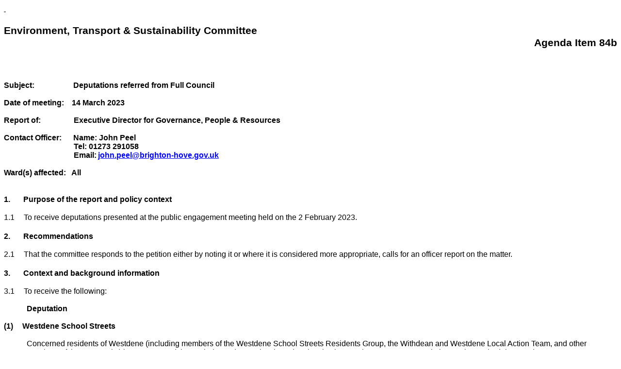

--- FILE ---
content_type: text/html
request_url: https://democracy.brighton-hove.gov.uk/documents/s187909/Item%20ETS%20deputations%20from%20council.html?CT=2
body_size: 8635
content:
<!DOCTYPE html PUBLIC "-//W3C//DTD XHTML 1.0 Strict//EN"
    "http://www.w3.org/TR/xhtml1/DTD/xhtml1-strict.dtd">
<html xmlns="http://www.w3.org/1999/xhtml">
<head>
<meta name="generator" content=
"HTML Tidy for Windows (vers 14 February 2006), see www.w3.org" />
<meta http-equiv="Content-Type" content=
"text/html; charset=us-ascii" />
<meta name="Generator" content="Microsoft Word 15 (filtered)" />
<style type="text/css">
/*<![CDATA[*/
<!--
 /* Font Definitions */
 @font-face
        {font-family:Wingdings;
        panose-1:5 0 0 0 0 0 0 0 0 0;}
@font-face
        {font-family:"Cambria Math";
        panose-1:2 4 5 3 5 4 6 3 2 4;}
@font-face
        {font-family:Calibri;
        panose-1:2 15 5 2 2 2 4 3 2 4;}
@font-face
        {font-family:"Tms Rmn 12pt";
        panose-1:0 0 0 0 0 0 0 0 0 0;}
 /* Style Definitions */
 p.MsoNormal, li.MsoNormal, div.MsoNormal
        {margin:0cm;
        margin-bottom:.0001pt;
        font-size:10.0pt;
        font-family:"Times New Roman",serif;}
h1
        {mso-style-link:"Heading 1 Char";
        margin-top:12.0pt;
        margin-right:0cm;
        margin-bottom:3.0pt;
        margin-left:36.0pt;
        text-indent:-36.0pt;
        page-break-after:avoid;
        font-size:16.0pt;
        font-family:"Cambria",serif;
        font-weight:bold;}
h2
        {mso-style-link:"Heading 2 Char";
        margin-top:12.0pt;
        margin-right:0cm;
        margin-bottom:3.0pt;
        margin-left:72.0pt;
        text-indent:-36.0pt;
        page-break-after:avoid;
        font-size:14.0pt;
        font-family:"Cambria",serif;
        font-weight:bold;
        font-style:italic;}
h3
        {mso-style-link:"Heading 3 Char";
        margin-top:12.0pt;
        margin-right:0cm;
        margin-bottom:3.0pt;
        margin-left:108.0pt;
        text-indent:-36.0pt;
        page-break-after:avoid;
        font-size:13.0pt;
        font-family:"Cambria",serif;
        font-weight:bold;}
h4
        {mso-style-link:"Heading 4 Char";
        margin-top:12.0pt;
        margin-right:0cm;
        margin-bottom:3.0pt;
        margin-left:144.0pt;
        text-indent:-36.0pt;
        page-break-after:avoid;
        font-size:14.0pt;
        font-family:"Calibri",sans-serif;
        font-weight:bold;}
h5
        {mso-style-link:"Heading 5 Char";
        margin-top:12.0pt;
        margin-right:0cm;
        margin-bottom:3.0pt;
        margin-left:180.0pt;
        text-indent:-36.0pt;
        font-size:13.0pt;
        font-family:"Calibri",sans-serif;
        font-weight:bold;
        font-style:italic;}
h6
        {mso-style-link:"Heading 6 Char";
        margin-top:12.0pt;
        margin-right:0cm;
        margin-bottom:3.0pt;
        margin-left:216.0pt;
        text-indent:-36.0pt;
        font-size:11.0pt;
        font-family:"Times New Roman",serif;
        font-weight:bold;}
p.MsoHeading7, li.MsoHeading7, div.MsoHeading7
        {mso-style-link:"Heading 7 Char";
        margin-top:12.0pt;
        margin-right:0cm;
        margin-bottom:3.0pt;
        margin-left:252.0pt;
        text-indent:-36.0pt;
        font-size:12.0pt;
        font-family:"Calibri",sans-serif;}
p.MsoHeading8, li.MsoHeading8, div.MsoHeading8
        {mso-style-link:"Heading 8 Char";
        margin-top:12.0pt;
        margin-right:0cm;
        margin-bottom:3.0pt;
        margin-left:288.0pt;
        text-indent:-36.0pt;
        font-size:12.0pt;
        font-family:"Calibri",sans-serif;
        font-style:italic;}
p.MsoHeading9, li.MsoHeading9, div.MsoHeading9
        {mso-style-link:"Heading 9 Char";
        margin-top:12.0pt;
        margin-right:0cm;
        margin-bottom:3.0pt;
        margin-left:324.0pt;
        text-indent:-36.0pt;
        font-size:11.0pt;
        font-family:"Cambria",serif;}
p.MsoCommentText, li.MsoCommentText, div.MsoCommentText
        {mso-style-link:"Comment Text Char";
        margin:0cm;
        margin-bottom:.0001pt;
        font-size:10.0pt;
        font-family:"Times New Roman",serif;}
p.MsoHeader, li.MsoHeader, div.MsoHeader
        {mso-style-link:"Header Char";
        margin:0cm;
        margin-bottom:.0001pt;
        font-size:10.0pt;
        font-family:"Times New Roman",serif;}
p.MsoFooter, li.MsoFooter, div.MsoFooter
        {mso-style-link:"Footer Char";
        margin:0cm;
        margin-bottom:.0001pt;
        font-size:10.0pt;
        font-family:"Times New Roman",serif;}
a:link, span.MsoHyperlink
        {color:blue;
        text-decoration:underline;}
a:visited, span.MsoHyperlinkFollowed
        {color:purple;
        text-decoration:underline;}
p
        {margin-right:0cm;
        margin-left:0cm;
        font-size:12.0pt;
        font-family:"Times New Roman",serif;}
p.MsoCommentSubject, li.MsoCommentSubject, div.MsoCommentSubject
        {mso-style-link:"Comment Subject Char";
        margin:0cm;
        margin-bottom:.0001pt;
        font-size:10.0pt;
        font-family:"Times New Roman",serif;
        font-weight:bold;}
p.MsoListParagraph, li.MsoListParagraph, div.MsoListParagraph
        {margin-top:0cm;
        margin-right:0cm;
        margin-bottom:0cm;
        margin-left:36.0pt;
        margin-bottom:.0001pt;
        font-size:10.0pt;
        font-family:"Times New Roman",serif;}
p.MsoListParagraphCxSpFirst, li.MsoListParagraphCxSpFirst, div.MsoListParagraphCxSpFirst
        {margin-top:0cm;
        margin-right:0cm;
        margin-bottom:0cm;
        margin-left:36.0pt;
        margin-bottom:.0001pt;
        font-size:10.0pt;
        font-family:"Times New Roman",serif;}
p.MsoListParagraphCxSpMiddle, li.MsoListParagraphCxSpMiddle, div.MsoListParagraphCxSpMiddle
        {margin-top:0cm;
        margin-right:0cm;
        margin-bottom:0cm;
        margin-left:36.0pt;
        margin-bottom:.0001pt;
        font-size:10.0pt;
        font-family:"Times New Roman",serif;}
p.MsoListParagraphCxSpLast, li.MsoListParagraphCxSpLast, div.MsoListParagraphCxSpLast
        {margin-top:0cm;
        margin-right:0cm;
        margin-bottom:0cm;
        margin-left:36.0pt;
        margin-bottom:.0001pt;
        font-size:10.0pt;
        font-family:"Times New Roman",serif;}
span.Heading1Char
        {mso-style-name:"Heading 1 Char";
        mso-style-link:"Heading 1";
        font-family:"Cambria",serif;
        font-weight:bold;}
span.Heading2Char
        {mso-style-name:"Heading 2 Char";
        mso-style-link:"Heading 2";
        font-family:"Cambria",serif;
        font-weight:bold;
        font-style:italic;}
span.Heading3Char
        {mso-style-name:"Heading 3 Char";
        mso-style-link:"Heading 3";
        font-family:"Cambria",serif;
        font-weight:bold;}
span.Heading4Char
        {mso-style-name:"Heading 4 Char";
        mso-style-link:"Heading 4";
        font-family:"Calibri",sans-serif;
        font-weight:bold;}
span.Heading5Char
        {mso-style-name:"Heading 5 Char";
        mso-style-link:"Heading 5";
        font-family:"Calibri",sans-serif;
        font-weight:bold;
        font-style:italic;}
span.Heading6Char
        {mso-style-name:"Heading 6 Char";
        mso-style-link:"Heading 6";
        font-weight:bold;}
span.Heading7Char
        {mso-style-name:"Heading 7 Char";
        mso-style-link:"Heading 7";
        font-family:"Calibri",sans-serif;}
span.Heading8Char
        {mso-style-name:"Heading 8 Char";
        mso-style-link:"Heading 8";
        font-family:"Calibri",sans-serif;
        font-style:italic;}
span.Heading9Char
        {mso-style-name:"Heading 9 Char";
        mso-style-link:"Heading 9";
        font-family:"Cambria",serif;}
span.CommentTextChar
        {mso-style-name:"Comment Text Char";
        mso-style-link:"Comment Text";}
span.CommentSubjectChar
        {mso-style-name:"Comment Subject Char";
        mso-style-link:"Comment Subject";
        font-weight:bold;}
span.HeaderChar
        {mso-style-name:"Header Char";
        mso-style-link:Header;}
span.FooterChar
        {mso-style-name:"Footer Char";
        mso-style-link:Footer;}
p.Default, li.Default, div.Default
        {mso-style-name:Default;
        margin:0cm;
        margin-bottom:.0001pt;
        text-autospace:none;
        font-size:12.0pt;
        font-family:"Arial",sans-serif;
        color:black;}
p.Table1, li.Table1, div.Table1
        {mso-style-name:Table1;
        margin:0cm;
        margin-bottom:.0001pt;
        text-align:justify;
        font-size:11.0pt;
        font-family:"Tms Rmn 12pt",serif;}
p.Minutetext, li.Minutetext, div.Minutetext
        {mso-style-name:"Minute text";
        margin-top:0cm;
        margin-right:0cm;
        margin-bottom:12.0pt;
        margin-left:0cm;
        text-align:justify;
        font-size:12.0pt;
        font-family:"Arial",sans-serif;}
span.UnresolvedMention
        {mso-style-name:"Unresolved Mention";
        color:#605E5C;
        background:#E1DFDD;}
.MsoChpDefault
        {font-size:10.0pt;}
 /* Page Definitions */
 @page WordSection1
        {size:21.0cm 842.0pt;
        margin:68.05pt 68.9pt 13.9pt 83.9pt;}
div.WordSection1
        {page:WordSection1;}
@page WordSection2
        {size:21.0cm 842.0pt;
        margin:68.05pt 68.9pt 13.9pt 83.9pt;}
div.WordSection2
        {page:WordSection2;}
@page WordSection3
        {size:21.0cm 842.0pt;
        margin:68.05pt 68.9pt 49.65pt 83.9pt;}
div.WordSection3
        {page:WordSection3;}
 /* List Definitions */
 ol
        {margin-bottom:0cm;}
ul
        {margin-bottom:0cm;}
-->
/*]]>*/
div.Section1 {margin-left:45pt;} </style>
<title></title>
</head>
<body lang="EN-GB" link="blue" vlink="purple" xml:lang="EN-GB">
<div class="WordSection1">
<p class="MsoNormal" style=
'font-weight: bold; line-height: 13.0pt; margin-top: 2.95pt; text-align: justify'>
<u><span lang="EN-US" style=
'font-size:12.0pt;font-family:"Arial",sans-serif; position:relative;top:.5pt'
xml:lang="EN-US"><span style=
'text-decoration:none'>&nbsp;</span></span></u></p>
</div>
<b><span lang="EN-US" style=
'font-size:16.0pt;font-family:"Arial",sans-serif' xml:lang=
"EN-US"><br clear="all" style=
'page-break-before:auto' /></span></b>
<div class="WordSection2">
<p style="font-weight: bold" class="MsoNormal"><span lang="EN-US"
style='font-size:16.0pt;font-family: "Arial",sans-serif' xml:lang=
"EN-US">Environment, Transport &amp; Sustainability
Committee</span></p>
<p class="MsoNormal" style='font-weight: bold; text-align: right'>
<span lang="EN-US" style=
'font-size:16.0pt;font-family:"Arial",sans-serif' xml:lang=
"EN-US">Agenda Item 84b</span></p>
</div>
<b><span lang="EN-US" style=
'font-size:16.0pt;font-family:"Arial",sans-serif' xml:lang=
"EN-US"><br clear="all" style=
'page-break-before:auto' /></span></b>
<div class="WordSection3">
<p style="font-weight: bold" class="MsoNormal"><span lang="EN-US"
style='font-size:16.0pt;font-family: "Arial",sans-serif' xml:lang=
"EN-US">&nbsp;&nbsp;&nbsp;&nbsp;&nbsp;&nbsp;&nbsp;</span></p>
<p class="MsoNormal" style='margin-top:12.0pt'><a name=
"_Hlk88810143"><b><span lang="EN-US" style=
'font-size:12.0pt;font-family:"Arial",sans-serif' xml:lang=
"EN-US">Subject:&nbsp;&nbsp;&nbsp;&nbsp;&nbsp;&nbsp;&nbsp;&nbsp;&nbsp;&nbsp;&nbsp;&nbsp;&nbsp;&nbsp;&nbsp;&nbsp;&nbsp;&nbsp;&nbsp;
Deputations referred from Full Council</span></b></a></p>
<p style="font-weight: bold" class="MsoNormal"><span lang="EN-US"
style='font-size:12.0pt;font-family: "Arial",sans-serif' xml:lang=
"EN-US">&nbsp;</span></p>
<p style="font-weight: bold" class="MsoNormal"><span lang="EN-US"
style='font-size:12.0pt;font-family: "Arial",sans-serif' xml:lang=
"EN-US">Date of meeting:&nbsp;&nbsp;&nbsp; 14 March 2023</span></p>
<p style="font-weight: bold" class="MsoNormal"><span lang="EN-US"
style='font-size:12.0pt;font-family: "Arial",sans-serif' xml:lang=
"EN-US">&nbsp;</span></p>
<p style="font-weight: bold" class="MsoNormal"><span lang="EN-US"
style='font-size:12.0pt;font-family: "Arial",sans-serif' xml:lang=
"EN-US">Report
of:&nbsp;&nbsp;&nbsp;&nbsp;&nbsp;&nbsp;&nbsp;&nbsp;&nbsp;&nbsp;&nbsp;&nbsp;&nbsp;&nbsp;&nbsp;&nbsp;
Executive Director for Governance, People &amp;
Resources</span></p>
<p style="font-weight: bold" class="MsoNormal"><span lang="EN-US"
style='font-size:12.0pt;font-family: "Arial",sans-serif' xml:lang=
"EN-US">&nbsp;</span></p>
<p style="font-weight: bold" class="MsoNormal"><span lang="EN-US"
style='font-size:12.0pt;font-family: "Arial",sans-serif' xml:lang=
"EN-US">Contact Officer:&nbsp;&nbsp;&nbsp;&nbsp;&nbsp; Name: John
Peel</span></p>
<p style="font-weight: bold" class="MsoNormal"><span lang="EN-US"
style='font-size:12.0pt;font-family: "Arial",sans-serif' xml:lang=
"EN-US">&nbsp;&nbsp;&nbsp;&nbsp;&nbsp;&nbsp;&nbsp;&nbsp;&nbsp;&nbsp;&nbsp;&nbsp;&nbsp;&nbsp;&nbsp;&nbsp;&nbsp;&nbsp;&nbsp;&nbsp;&nbsp;&nbsp;&nbsp;&nbsp;&nbsp;&nbsp;&nbsp;&nbsp;&nbsp;&nbsp;&nbsp;&nbsp;&nbsp;&nbsp;&nbsp;
Tel: 01273 291058</span></p>
<p class="MsoNormal"><b><span lang="EN-US" style=
'font-size:12.0pt;font-family: "Arial",sans-serif' xml:lang=
"EN-US">&nbsp;&nbsp;&nbsp;&nbsp;&nbsp;&nbsp;&nbsp;&nbsp;&nbsp;&nbsp;&nbsp;&nbsp;&nbsp;&nbsp;&nbsp;&nbsp;&nbsp;&nbsp;&nbsp;&nbsp;&nbsp;&nbsp;&nbsp;&nbsp;&nbsp;&nbsp;&nbsp;&nbsp;&nbsp;&nbsp;&nbsp;&nbsp;&nbsp;&nbsp;&nbsp;
Email:</span></b> <a href=
"mailto:john.peel@brighton-hove.gov.uk"><b><span lang="EN-US"
style='font-size:12.0pt;font-family:"Arial",sans-serif' xml:lang=
"EN-US">john.peel@brighton-hove.gov.uk</span></b></a></p>
<p style="font-weight: bold" class="MsoNormal"><span lang="EN-US"
style='font-size:12.0pt;font-family: "Arial",sans-serif' xml:lang=
"EN-US">&nbsp;&nbsp;&nbsp;&nbsp;&nbsp;&nbsp;&nbsp;&nbsp;&nbsp;&nbsp;&nbsp;&nbsp;&nbsp;&nbsp;&nbsp;&nbsp;&nbsp;&nbsp;&nbsp;&nbsp;&nbsp;&nbsp;&nbsp;&nbsp;&nbsp;&nbsp;&nbsp;&nbsp;&nbsp;&nbsp;&nbsp;&nbsp;&nbsp;&nbsp;&nbsp;</span></p>
<p style="font-weight: bold" class="MsoNormal"><span lang="EN-US"
style='font-size:12.0pt;font-family: "Arial",sans-serif' xml:lang=
"EN-US">Ward(s) affected:&nbsp;&nbsp; All</span></p>
<p class="MsoNormal"><span lang="EN-US" style=
'font-family:"Arial",sans-serif' xml:lang="EN-US">&nbsp;</span></p>
<p class="MsoNormal"><span lang="EN-US" style=
'font-size:12.0pt;font-family:"Arial",sans-serif' xml:lang=
"EN-US">&nbsp;</span></p>
<h2 style=
'margin-top:0cm;margin-right:0cm;margin-bottom:0cm;margin-left:36.0pt; margin-bottom:.0001pt'>
<a name="_Hlk88810373"><span lang="EN-US" style=
'font-size:12.0pt;font-family:"Arial",sans-serif;font-style:normal'
xml:lang="EN-US">1.<span style=
'font:7.0pt "Times New Roman"'>&nbsp;&nbsp;&nbsp;&nbsp;&nbsp;&nbsp;&nbsp;&nbsp;&nbsp;&nbsp;&nbsp;</span></span>
<span lang="EN-US" style=
'font-size:12.0pt;font-family:"Arial",sans-serif; font-style:normal'
xml:lang="EN-US">Purpose of the report and policy
context</span></a></h2>
<p class="MsoNormal"><span lang="EN-US" style=
'font-size:12.0pt;font-family:"Arial",sans-serif; color:#31849B'
xml:lang="EN-US">&nbsp;</span></p>
<p class="MsoListParagraph" style=
'margin-left:35.25pt;text-indent:-35.25pt'><span lang="EN-US"
style='font-size:12.0pt;font-family:"Arial",sans-serif' xml:lang=
"EN-US">1.1<span style=
'font:7.0pt "Times New Roman"'>&nbsp;&nbsp;&nbsp;&nbsp;&nbsp;&nbsp;&nbsp;&nbsp;</span></span>
<span lang="EN-US" style=
'font-size:12.0pt;font-family:"Arial",sans-serif' xml:lang=
"EN-US">To receive deputations presented at the public engagement
meeting held on the 2 February 2023.</span></p>
<p class="MsoNormal"><span lang="EN-US" style=
'font-size:12.0pt;font-family:"Arial",sans-serif; color:#4F81BD'
xml:lang="EN-US">&nbsp;</span></p>
<h2 style=
'margin-top:0cm;margin-right:0cm;margin-bottom:0cm;margin-left:36.0pt; margin-bottom:.0001pt'>
<span lang="EN-US" style=
'font-size:12.0pt;font-family: "Arial",sans-serif;font-style:normal'
xml:lang="EN-US">2.<span style=
'font:7.0pt "Times New Roman"'>&nbsp;&nbsp;&nbsp;&nbsp;&nbsp;&nbsp;&nbsp;&nbsp;&nbsp;&nbsp;&nbsp;</span></span>
<span lang="EN-US" style=
'font-size:12.0pt;font-family:"Arial",sans-serif; font-style:normal'
xml:lang="EN-US">Recommendations</span></h2>
<p class="MsoListParagraphCxSpFirst" style='margin-left:18.0pt'>
<span lang="EN-US" style=
'font-size:12.0pt;font-family:"Arial",sans-serif;color:#31849B'
xml:lang="EN-US">&nbsp;</span></p>
<p class="MsoListParagraphCxSpMiddle" style=
'margin-left:35.45pt;text-indent: -35.45pt'><span lang="EN-US"
style='font-size:12.0pt;font-family:"Arial",sans-serif' xml:lang=
"EN-US">2.1<span style=
'font:7.0pt "Times New Roman"'>&nbsp;&nbsp;&nbsp;&nbsp;&nbsp;&nbsp;&nbsp;&nbsp;</span></span>
<span lang="EN-US" style=
'font-size:12.0pt;font-family:"Arial",sans-serif' xml:lang=
"EN-US">That the committee responds to the petition either by
noting it or where it is considered more appropriate, calls for an
officer report on the matter.</span></p>
<p class="MsoListParagraphCxSpLast" style='margin-left:35.45pt'>
<span lang="EN-US" style=
'font-size:12.0pt;font-family:"Arial",sans-serif' xml:lang=
"EN-US">&nbsp;</span></p>
<h2 style=
'margin-top:0cm;margin-right:0cm;margin-bottom:0cm;margin-left:36.0pt; margin-bottom:.0001pt'>
<span lang="EN-US" style=
'font-size:12.0pt;font-family: "Arial",sans-serif;font-style:normal'
xml:lang="EN-US">3.<span style=
'font:7.0pt "Times New Roman"'>&nbsp;&nbsp;&nbsp;&nbsp;&nbsp;&nbsp;&nbsp;&nbsp;&nbsp;&nbsp;&nbsp;</span></span>
<span lang="EN-US" style=
'font-size:12.0pt;font-family:"Arial",sans-serif; font-style:normal'
xml:lang="EN-US">Context and background information</span></h2>
<p class="MsoNormal" style=
'margin-left:1.0cm;text-indent:-21.25pt'><span lang="EN-US" style=
'font-size:12.0pt;font-family:"Arial",sans-serif' xml:lang=
"EN-US">&nbsp;</span></p>
<p class="MsoListParagraph" style=
'margin-left:35.45pt;text-indent:-35.45pt'><span lang="EN-US"
style='font-size:12.0pt;font-family:"Arial",sans-serif' xml:lang=
"EN-US">3.1<span style=
'font:7.0pt "Times New Roman"'>&nbsp;&nbsp;&nbsp;&nbsp;&nbsp;&nbsp;&nbsp;&nbsp;</span></span>
<span lang="EN-US" style=
'font-size:12.0pt;font-family:"Arial",sans-serif' xml:lang=
"EN-US">To receive the following:</span></p>
<p class="MsoNormal" style='margin-left:35.45pt'><span lang="EN-US"
style='font-size:12.0pt;font-family:"Arial",sans-serif' xml:lang=
"EN-US">&nbsp;</span></p>
<p class="MsoNormal" style='margin-left:35.45pt'><a name=
"_Hlk113900258"><b><span lang="EN-US" style=
'font-size:12.0pt;font-family:"Arial",sans-serif' xml:lang=
"EN-US">Deputation</span></b></a></p>
<p class="MsoNormal" style=
'font-weight: bold; margin-left: 35.45pt'><span lang="EN-US" style=
'font-size:12.0pt;font-family:"Arial",sans-serif' xml:lang=
"EN-US">&nbsp;</span></p>
<p class="MsoListParagraph" style=
'margin-left:35.45pt;text-indent:-35.45pt'><b><span style=
'font-size:12.0pt;font-family:"Arial",sans-serif'>(1)<span style=
'font:7.0pt "Times New Roman"'>&nbsp;&nbsp;&nbsp;&nbsp;&nbsp;&nbsp;&nbsp;&nbsp;</span></span></b>
<b><span lang="EN-US" style=
'font-size:12.0pt;font-family:"Arial",sans-serif' xml:lang=
"EN-US">Westdene School Streets</span></b></p>
<p class="MsoNormal" style='margin-left:1.0cm'><span style=
'font-size:12.0pt; font-family:"Arial",sans-serif'>&nbsp;</span></p>
<p class="MsoNormal" style='margin-left:35.45pt'><span style=
'font-size:12.0pt; font-family:"Arial",sans-serif'>Concerned
residents of Westdene (including members of the Westdene School
Streets Residents Group, the Withdean and Westdene Local Action
Team, and other members of the community) have requested that an
independent review is undertaken by the Local Government
Association on the methodology and<br />
resultant actions imposed on local residents by the Westdene school
streets initiative taken by the Brighton and Hove City
Council.</span></p>
<p class="MsoNormal" style='margin-left:35.45pt'><span style=
'font-size:12.0pt; font-family:"Arial",sans-serif'><br />
This is because residents have raised concerns starting from the
&lsquo;Westdene school streets taster day&rsquo;, and&nbsp;the
subsequent information, lobbying, biased and limited consultation,
design, impact, and actual implementation of this initiative, which
went live on 22nd December 2022. Residents feel they have been
ignored and at times vilified by local councillors and the council
when seeking proper consultation and raising legitimate
concerns.</span></p>
<p class="MsoNormal" style='margin-left:35.45pt'><span style=
'font-size:12.0pt; font-family:"Arial",sans-serif'><br />
Examples of concerns include (but are not limited to): Westdene
school streets not meeting the school streets aims and objectives
because it diverts traffic to queue outside the main school
entrance; failure to include safe crossing points and traffic
management in surrounding streets; the introduction of a permanent
one way street under the guise of school streets, that increases
the risk of speed and more serious accidents 24/7 alongside the
communities main green space and play area, a risk independent
auditors raised concerns about, but local traffic officers chose to
ignore, resulting in no physical traffic calming, and increased
spreed.</span></p>
<p class="MsoNormal" style='margin-left:35.45pt'><span style=
'font-size:12.0pt; font-family:"Arial",sans-serif'>&nbsp;</span></p>
<p class="MsoNormal" style='margin-left:35.45pt'><span style=
'font-size:12.0pt; font-family:"Arial",sans-serif'>As acknowledged
by last weeks standards committee Brighton and Hove city council
has a credibility and reputation issue, and it rapidly needs to
rebuild&nbsp;confidence in&nbsp;its conduct,&nbsp;processes, and
how it is prioritising the use of&nbsp;tax payers money.</span></p>
<p class="MsoNormal" style='margin-left:35.45pt'><span style=
'font-size:12.0pt; font-family:"Arial",sans-serif'>&nbsp;</span></p>
<p class="MsoNormal" style='margin-left:35.45pt'><span style=
'font-size:12.0pt; font-family:"Arial",sans-serif'>We are in no
doubt with the investment available&nbsp;a solution that met the
objectives of reducing congestion, pollution, and increasing safety
and active travel was, and is possible. Instead we have a very
expensive solution that fails to meet those objectives, has damaged
the communities confidence in this council, and become an
unnecessarily&nbsp;divisive community concern.&nbsp;</span></p>
<p class="MsoNormal"><span style=
'font-size:12.0pt;font-family:"Arial",sans-serif'>&nbsp;</span></p>
<p class="MsoNormal" style=
'background: white; font-weight: bold; margin-left: 35.45pt'>
<span style=
'font-size:12.0pt;font-family:"Arial",sans-serif'>Signed
by:</span></p>
<p class="MsoNormal" style='margin-left:35.45pt;background:white'>
<span style=
'font-size:12.0pt;font-family:"Arial",sans-serif;color:#222222'>Greg
Maddocks&nbsp;</span></p>
<p class="MsoNormal" style='margin-left:35.45pt;background:white'>
<span style=
'font-size:12.0pt;font-family:"Arial",sans-serif;color:#222222'>Alan
Sparkes</span></p>
<p class="MsoNormal" style='margin-left:35.45pt;background:white'>
<span style=
'font-size:12.0pt;font-family:"Arial",sans-serif;color:#222222'>Wendy
Standen</span></p>
<p class="MsoNormal" style='margin-left:35.45pt;background:white'>
<span style=
'font-size:12.0pt;font-family:"Arial",sans-serif;color:#222222'>John
Standen</span></p>
<p class="MsoNormal" style='margin-left:35.45pt;background:white'>
<span style=
'font-size:12.0pt;font-family:"Arial",sans-serif;color:#222222'>Janet
Tallent</span></p>
<p class="MsoNormal" style='margin-left:35.45pt;background:white'>
<span style=
'font-size:12.0pt;font-family:"Arial",sans-serif;color:#222222'>Michael
Deacon</span></p>
<p class="MsoNormal" style='margin-left:35.45pt'><span style=
'font-size:12.0pt; font-family:"Arial",sans-serif;color:#222222;background:white'>
Rachel Walenta&nbsp;</span></p>
<p class="MsoNormal" style='margin-left:35.45pt'><span style=
'font-size:12.0pt; font-family:"Arial",sans-serif;color:#222222'>Benedict
Kraus</span></p>
<p class="MsoNormal" style='margin-left:35.45pt'><span style=
'font-size:12.0pt; font-family:"Arial",sans-serif;color:#222222'>Hazel
Irvine</span></p>
<p class="MsoNormal" style='margin-left:35.45pt;background:white'>
<span style=
'font-size:12.0pt;font-family:"Arial",sans-serif;color:#222222'>Michael
Sykes</span></p>
<p class="MsoNormal" style='margin-left:35.45pt'><span style=
'font-size:12.0pt; font-family:"Arial",sans-serif;color:#222222'>Louise
Irvine</span></p>
<p class="MsoNormal" style='margin-left:35.45pt;background:white'>
<span style=
'font-size:12.0pt;font-family:"Arial",sans-serif;color:#222222'>Michael
Letton</span></p>
<p class="MsoNormal" style='margin-left:35.45pt;background:white'>
<span style=
'font-size:12.0pt;font-family:"Arial",sans-serif;color:#222222'>Rebecca
Luff</span></p>
<p class="MsoNormal" style='margin-left:35.45pt;background:white'>
<span style=
'font-size:12.0pt;font-family:"Arial",sans-serif;color:#222222'>Katherine
Sykes</span></p>
<b><span style=
'font-size:12.0pt;font-family:"Arial",sans-serif'><br clear="all"
style='page-break-before:always' /></span></b>
<p style="font-weight: bold" class="MsoNormal"><span style=
'font-size:12.0pt;font-family:"Arial",sans-serif'>&nbsp;</span></p>
<p style="font-weight: bold" class="MsoNormal"><span style=
'font-size:12.0pt;font-family:"Arial",sans-serif'>Westdene School
Streets Road Safety Audit&nbsp; (one way system) no action
taken</span></p>
<table class="MsoTableGrid" border="1" cellspacing="0" cellpadding=
"0" width="623" style=
'width:467.55pt;border-collapse:collapse;border:none'>
<tr>
<td width="200" valign="top" style=
'width:150.25pt;border:solid windowtext 1.0pt; padding:0cm 5.4pt 0cm 5.4pt'>
<p class="MsoNormal"><span style=
'font-size:12.0pt;font-family:"Arial",sans-serif'>RSA
Problem</span></p>
</td>
<td width="423" valign="top" style=
'width:317.3pt;border:solid windowtext 1.0pt; border-left:none;padding:0cm 5.4pt 0cm 5.4pt'>
<p class="MsoNormal"><span style=
'font-size:12.0pt;font-family:"Arial",sans-serif'>RSA Problem
1.2-01 Problem &ndash; Vehicle speeds.</span></p>
</td>
</tr>
<tr>
<td width="200" valign="top" style=
'width:150.25pt;border:solid windowtext 1.0pt; border-top:none;padding:0cm 5.4pt 0cm 5.4pt'>
<p class="MsoNormal"><span style=
'font-size:12.0pt;font-family:"Arial",sans-serif'>Location</span></p>
</td>
<td width="423" valign="top" style=
'width:317.3pt;border-top:none;border-left: none;border-bottom:solid windowtext 1.0pt;border-right:solid windowtext 1.0pt; padding:0cm 5.4pt 0cm 5.4pt'>
<p class="MsoNormal"><span style=
'font-size:12.0pt;font-family:"Arial",sans-serif'>Bankside/ Barn
Rise proposed one-way</span></p>
</td>
</tr>
<tr style='height:106.4pt'>
<td width="200" valign="top" style=
'width:150.25pt;border:solid windowtext 1.0pt; border-top:none;padding:0cm 5.4pt 0cm 5.4pt;height:106.4pt'>
<p class="MsoNormal"><span style=
'font-size:12.0pt;font-family:"Arial",sans-serif'>RSA
Problem</span></p>
</td>
<td width="423" valign="top" style=
'width:317.3pt;border-top:none;border-left: none;border-bottom:solid windowtext 1.0pt;border-right:solid windowtext 1.0pt; padding:0cm 5.4pt 0cm 5.4pt;height:106.4pt'>
<p style="font-weight: bold" class="MsoNormal"><span style=
'font-size:12.0pt;font-family:"Arial",sans-serif'>The introduction
of a one-way system will likely</span></p>
<p style="font-weight: bold" class="MsoNormal"><span style=
'font-size:12.0pt;font-family:"Arial",sans-serif'>increase speeds
on Barn Rise as drivers will not</span></p>
<p style="font-weight: bold" class="MsoNormal"><span style=
'font-size:12.0pt;font-family:"Arial",sans-serif'>have to give way
to oncoming vehicles.</span></p>
<p style="font-weight: bold" class="MsoNormal"><span style=
'font-size:12.0pt;font-family:"Arial",sans-serif'>Outside of school
arrival / departure times, where</span></p>
<p style="font-weight: bold" class="MsoNormal"><span style=
'font-size:12.0pt;font-family:"Arial",sans-serif'>traffic is likely
to be congested, collisions between</span></p>
<p style="font-weight: bold" class="MsoNormal"><span style=
'font-size:12.0pt;font-family:"Arial",sans-serif'>vehicles and
pedestrians would likely result in</span></p>
<p style="font-weight: bold" class="MsoNormal"><span style=
'font-size:12.0pt;font-family:"Arial",sans-serif'>greater severity
of injury.</span></p>
</td>
</tr>
</table>
<p class="MsoNormal"><span style=
'font-size:12.0pt;font-family:"Arial",sans-serif'>&nbsp;</span></p>
<p style="font-weight: bold" class="MsoNormal"><span style=
'font-size:12.0pt;font-family:"Arial",sans-serif'>Second
&lsquo;map&rsquo; produced WSS ETRO- diverting traffic to outside
the main school entrance and OWS, <u>no</u> traffic calming
alongside Westdene Green (&lsquo;&rsquo;Barn Rise
playground&rsquo;&rsquo;) &amp; increased risk of speed and serious
injury.</span></p>
<p class="MsoNormal"><span style=
'font-size:11.0pt;font-family:"Calibri",sans-serif'><img border="0"
width="397" height="297" id="Picture 2" src=
"$ItemETSdeputationsfromcouncil.docx_files/image001.jpg" alt=
"Diagram, map  Description automatically generated" /></span></p>
<p class="MsoNormal" style='margin-bottom:8.0pt;line-height:107%'>
<span style=
'font-size:12.0pt;line-height:107%;font-family:"Arial",sans-serif'>&nbsp;</span></p>
<p class="MsoNormal" style=
'font-weight: bold; line-height: 107%; margin-bottom: 8.0pt'>
<span style=
'font-size:12.0pt;line-height:107%;font-family:"Arial",sans-serif'>Unofficial
traffic counts outside the main school entrance pre and post the
implementation of school streets</span></p>
<table class="MsoTableGrid" border="1" cellspacing="0" cellpadding=
"0" style='border-collapse:collapse;border:none'>
<tr>
<td width="601" colspan="5" valign="top" style=
'width:450.8pt;border:solid windowtext 1.0pt; padding:0cm 5.4pt 0cm 5.4pt'>
<p class="MsoNormal"><b><span style=
'font-size:12.0pt;font-family:"Arial",sans-serif'>Traffic on
Bankside</span></b> <span style=
'font-size:12.0pt;font-family:"Arial",sans-serif'>(the main
entrance to Westdene Primary school)</span></p>
<p class="MsoNormal"><span style=
'font-size:12.0pt;font-family:"Arial",sans-serif'>8.30-9.30 am
(most cars 8.40-9.10) <b>PRE Westdene School Streets</b></span></p>
</td>
</tr>
<tr>
<td width="120" valign="top" style=
'width:90.15pt;border:solid windowtext 1.0pt; border-top:none;padding:0cm 5.4pt 0cm 5.4pt'>
<p class="MsoNormal"><span style=
'font-size:12.0pt;font-family:"Arial",sans-serif'>3/10/22</span></p>
</td>
<td width="120" valign="top" style=
'width:90.15pt;border-top:none;border-left: none;border-bottom:solid windowtext 1.0pt;border-right:solid windowtext 1.0pt; padding:0cm 5.4pt 0cm 5.4pt'>
<p class="MsoNormal"><span style=
'font-size:12.0pt;font-family:"Arial",sans-serif'>4/10/22</span></p>
</td>
<td width="120" valign="top" style=
'width:90.15pt;border-top:none;border-left: none;border-bottom:solid windowtext 1.0pt;border-right:solid windowtext 1.0pt; padding:0cm 5.4pt 0cm 5.4pt'>
<p class="MsoNormal"><span style=
'font-size:12.0pt;font-family:"Arial",sans-serif'>5/10/22</span></p>
</td>
<td width="120" valign="top" style=
'width:90.15pt;border-top:none;border-left: none;border-bottom:solid windowtext 1.0pt;border-right:solid windowtext 1.0pt; padding:0cm 5.4pt 0cm 5.4pt'>
<p class="MsoNormal"><span style=
'font-size:12.0pt;font-family:"Arial",sans-serif'>6/10/22</span></p>
</td>
<td width="120" valign="top" style=
'width:90.2pt;border-top:none;border-left: none;border-bottom:solid windowtext 1.0pt;border-right:solid windowtext 1.0pt; padding:0cm 5.4pt 0cm 5.4pt'>
<p class="MsoNormal"><span style=
'font-size:12.0pt;font-family:"Arial",sans-serif'>7/10/22</span></p>
</td>
</tr>
<tr>
<td width="120" valign="top" style=
'width:90.15pt;border:solid windowtext 1.0pt; border-top:none;padding:0cm 5.4pt 0cm 5.4pt'>
<p class="MsoNormal"><span style=
'font-size:12.0pt;font-family:"Arial",sans-serif'>20</span></p>
</td>
<td width="120" valign="top" style=
'width:90.15pt;border-top:none;border-left: none;border-bottom:solid windowtext 1.0pt;border-right:solid windowtext 1.0pt; padding:0cm 5.4pt 0cm 5.4pt'>
<p class="MsoNormal"><span style=
'font-size:12.0pt;font-family:"Arial",sans-serif'>47</span></p>
</td>
<td width="120" valign="top" style=
'width:90.15pt;border-top:none;border-left: none;border-bottom:solid windowtext 1.0pt;border-right:solid windowtext 1.0pt; padding:0cm 5.4pt 0cm 5.4pt'>
<p class="MsoNormal"><span style=
'font-size:12.0pt;font-family:"Arial",sans-serif'>44</span></p>
</td>
<td width="120" valign="top" style=
'width:90.15pt;border-top:none;border-left: none;border-bottom:solid windowtext 1.0pt;border-right:solid windowtext 1.0pt; padding:0cm 5.4pt 0cm 5.4pt'>
<p class="MsoNormal"><span style=
'font-size:12.0pt;font-family:"Arial",sans-serif'>34</span></p>
</td>
<td width="120" valign="top" style=
'width:90.2pt;border-top:none;border-left: none;border-bottom:solid windowtext 1.0pt;border-right:solid windowtext 1.0pt; padding:0cm 5.4pt 0cm 5.4pt'>
<p class="MsoNormal"><span style=
'font-size:12.0pt;font-family:"Arial",sans-serif'>44</span></p>
</td>
</tr>
<tr>
<td width="601" colspan="5" valign="top" style=
'width:450.8pt;border:solid windowtext 1.0pt; border-top:none;padding:0cm 5.4pt 0cm 5.4pt'>
<p class="MsoNormal"><b><span style=
'font-size:12.0pt;font-family:"Arial",sans-serif'>Traffic on
Bankside</span></b> <span style=
'font-size:12.0pt;font-family:"Arial",sans-serif'>(the main
entrance to Westdene Primary school)</span></p>
<p class="MsoNormal"><span style=
'font-size:12.0pt;font-family:"Arial",sans-serif'>8.30-9.30 am
(most cars 8.40-9.40 <b>POST</b> <b>Westdene school
streets</b></span></p>
</td>
</tr>
<tr>
<td width="120" valign="top" style=
'width:90.15pt;border:solid windowtext 1.0pt; border-top:none;padding:0cm 5.4pt 0cm 5.4pt'>
<p class="MsoNormal"><span style=
'font-size:12.0pt;font-family:"Arial",sans-serif'>9/1/23</span></p>
</td>
<td width="120" valign="top" style=
'width:90.15pt;border-top:none;border-left: none;border-bottom:solid windowtext 1.0pt;border-right:solid windowtext 1.0pt; padding:0cm 5.4pt 0cm 5.4pt'>
<p class="MsoNormal"><span style=
'font-size:12.0pt;font-family:"Arial",sans-serif'>10/1/23</span></p>
</td>
<td width="120" valign="top" style=
'width:90.15pt;border-top:none;border-left: none;border-bottom:solid windowtext 1.0pt;border-right:solid windowtext 1.0pt; padding:0cm 5.4pt 0cm 5.4pt'>
<p class="MsoNormal"><span style=
'font-size:12.0pt;font-family:"Arial",sans-serif'>11/1/23</span></p>
</td>
<td width="120" valign="top" style=
'width:90.15pt;border-top:none;border-left: none;border-bottom:solid windowtext 1.0pt;border-right:solid windowtext 1.0pt; padding:0cm 5.4pt 0cm 5.4pt'>
<p class="MsoNormal"><span style=
'font-size:12.0pt;font-family:"Arial",sans-serif'>12/1/23</span></p>
</td>
<td width="120" valign="top" style=
'width:90.2pt;border-top:none;border-left: none;border-bottom:solid windowtext 1.0pt;border-right:solid windowtext 1.0pt; padding:0cm 5.4pt 0cm 5.4pt'>
<p class="MsoNormal"><span style=
'font-size:12.0pt;font-family:"Arial",sans-serif'>13/1/23</span></p>
</td>
</tr>
<tr>
<td width="120" valign="top" style=
'width:90.15pt;border:solid windowtext 1.0pt; border-top:none;padding:0cm 5.4pt 0cm 5.4pt'>
<p class="MsoNormal"><span style=
'font-size:12.0pt;font-family:"Arial",sans-serif'>61</span></p>
</td>
<td width="120" valign="top" style=
'width:90.15pt;border-top:none;border-left: none;border-bottom:solid windowtext 1.0pt;border-right:solid windowtext 1.0pt; padding:0cm 5.4pt 0cm 5.4pt'>
<p class="MsoNormal"><span style=
'font-size:12.0pt;font-family:"Arial",sans-serif'>95</span></p>
</td>
<td width="120" valign="top" style=
'width:90.15pt;border-top:none;border-left: none;border-bottom:solid windowtext 1.0pt;border-right:solid windowtext 1.0pt; padding:0cm 5.4pt 0cm 5.4pt'>
<p class="MsoNormal"><span style=
'font-size:12.0pt;font-family:"Arial",sans-serif'>79</span></p>
</td>
<td width="120" valign="top" style=
'width:90.15pt;border-top:none;border-left: none;border-bottom:solid windowtext 1.0pt;border-right:solid windowtext 1.0pt; padding:0cm 5.4pt 0cm 5.4pt'>
<p class="MsoNormal"><span style=
'font-size:12.0pt;font-family:"Arial",sans-serif'>83</span></p>
</td>
<td width="120" valign="top" style=
'width:90.2pt;border-top:none;border-left: none;border-bottom:solid windowtext 1.0pt;border-right:solid windowtext 1.0pt; padding:0cm 5.4pt 0cm 5.4pt'>
<p class="MsoNormal"><span style=
'font-size:12.0pt;font-family:"Arial",sans-serif'>73</span></p>
</td>
</tr>
<tr>
<td width="601" colspan="5" valign="top" style=
'width:450.8pt;border:solid windowtext 1.0pt; border-top:none;padding:0cm 5.4pt 0cm 5.4pt'>
<p class="MsoNormal"><span style=
'font-size:12.0pt;font-family:"Arial",sans-serif'>Average increase
in traffic outside the main entrance to Westdene Primary
school</span></p>
</td>
</tr>
<tr>
<td width="120" valign="top" style=
'width:90.15pt;border:solid windowtext 1.0pt; border-top:none;padding:0cm 5.4pt 0cm 5.4pt'>
<p style="font-weight: bold" class="MsoNormal"><span style=
'font-size:12.0pt;font-family:"Arial",sans-serif'>3x increase in
traffic</span></p>
<p style="font-weight: bold" class="MsoNormal"><span style=
'font-size:12.0pt;font-family:"Arial",sans-serif'>(+41
cars)</span></p>
</td>
<td width="120" valign="top" style=
'width:90.15pt;border-top:none;border-left: none;border-bottom:solid windowtext 1.0pt;border-right:solid windowtext 1.0pt; padding:0cm 5.4pt 0cm 5.4pt'>
<p style="font-weight: bold" class="MsoNormal"><span style=
'font-size:12.0pt;font-family:"Arial",sans-serif'>2x increase in
traffic (+48 cars)</span></p>
</td>
<td width="120" valign="top" style=
'width:90.15pt;border-top:none;border-left: none;border-bottom:solid windowtext 1.0pt;border-right:solid windowtext 1.0pt; padding:0cm 5.4pt 0cm 5.4pt'>
<p style="font-weight: bold" class="MsoNormal"><span style=
'font-size:12.0pt;font-family:"Arial",sans-serif'>Almost 2x
increase in traffic (+35 cars</span></p>
</td>
<td width="120" valign="top" style=
'width:90.15pt;border-top:none;border-left: none;border-bottom:solid windowtext 1.0pt;border-right:solid windowtext 1.0pt; padding:0cm 5.4pt 0cm 5.4pt'>
<p style="font-weight: bold" class="MsoNormal"><span style=
'font-size:12.0pt;font-family:"Arial",sans-serif'>2.5x increase in
traffic (+49 cars)</span></p>
</td>
<td width="120" valign="top" style=
'width:90.2pt;border-top:none;border-left: none;border-bottom:solid windowtext 1.0pt;border-right:solid windowtext 1.0pt; padding:0cm 5.4pt 0cm 5.4pt'>
<p style="font-weight: bold" class="MsoNormal"><span style=
'font-size:12.0pt;font-family:"Arial",sans-serif'>Almost 2x
increase in traffic (+29 cars</span></p>
</td>
</tr>
</table>
<p class="MsoNormal" style='margin-bottom:8.0pt;line-height:107%'>
<span style=
'font-size:12.0pt;line-height:107%;font-family:"Arial",sans-serif'>&nbsp;</span></p>
<p class="MsoNormal" style='margin-left:1.0cm'><span style=
'font-size:12.0pt; font-family:"Arial",sans-serif'>&nbsp;</span></p>
<p class="MsoNormal"><span style=
'font-size:12.0pt;font-family:"Arial",sans-serif'>&nbsp;&nbsp;&nbsp;&nbsp;&nbsp;&nbsp;&nbsp;&nbsp;&nbsp;</span></p>
<p class="MsoNormal" style='margin-left:1.0cm'><span style=
'font-size:12.0pt; font-family:"Arial",sans-serif'>&nbsp;</span></p>
<p class="MsoNormal" style='margin-left:1.0cm'><span style=
'font-size:12.0pt; font-family:"Arial",sans-serif'>&nbsp;</span></p>
<p class="MsoNormal" style='margin-left:1.0cm'><span style=
'font-size:12.0pt; font-family:"Arial",sans-serif'>&nbsp;</span></p>
<p class="MsoNormal" style='margin-left:1.0cm'><span style=
'font-size:12.0pt; font-family:"Arial",sans-serif'>&nbsp;</span></p>
<p class="MsoNormal" style='margin-left:1.0cm'><span style=
'font-size:12.0pt; font-family:"Arial",sans-serif'><img border="0"
width="517" height="443" id="Picture 1" src=
"$ItemETSdeputationsfromcouncil.docx_files/image002.gif" alt=
"" /></span></p>
<p class="MsoNormal" style='margin-left:1.0cm'><span style=
'font-size:12.0pt; font-family:"Arial",sans-serif'>&nbsp;</span></p>
<p class="MsoNormal" style='margin-left:1.0cm'><span style=
'font-size:12.0pt; font-family:"Arial",sans-serif'>&nbsp;</span></p>
<p class="MsoNormal" style='margin-left:1.0cm'><span style=
'font-size:12.0pt; font-family:"Arial",sans-serif'>Shows potential
pedestrian / cycle bridge across railway (yellow arrow)
-illustrative alignment</span></p>
<span lang="EN-US" style=
'font-size:10.0pt;font-family:"Arial",sans-serif; letter-spacing:.3pt'
xml:lang="EN-US"><br clear="all" style=
'page-break-before:always' /></span>
<p class="MsoNormal"><span style=
'font-size:12.0pt;font-family:"Arial",sans-serif; letter-spacing:.3pt'>
&nbsp;</span></p>
<p class="MsoNormal" style=
'font-weight: bold; margin-left: 35.45pt'><span lang="EN-US" style=
'font-size:12.0pt;font-family:"Arial",sans-serif' xml:lang=
"EN-US">Deputation</span></p>
<p class="MsoNormal" style=
'font-weight: bold; margin-left: 35.45pt'><span lang="EN-US" style=
'font-size:12.0pt;font-family:"Arial",sans-serif' xml:lang=
"EN-US">&nbsp;</span></p>
<p class="MsoListParagraph" style='text-indent:-36.0pt'>
<b><span lang="EN-US" style=
'font-size:12.0pt;font-family:"Arial",sans-serif' xml:lang=
"EN-US">(2)<span style=
'font:7.0pt "Times New Roman"'>&nbsp;&nbsp;&nbsp;&nbsp;&nbsp;&nbsp;&nbsp;&nbsp;</span></span></b>
<b><span lang="EN-US" style=
'font-size:12.0pt;font-family:"Arial",sans-serif' xml:lang=
"EN-US">Carbon Neutral Programme</span></b></p>
<p style=
'margin-top:0cm;margin-right:0cm;margin-bottom:0cm;margin-left:35.45pt; margin-bottom:.0001pt;background:white'>
<span lang="EN-US" style=
'font-family: "Arial",sans-serif;color:black' xml:lang=
"EN-US">&nbsp;</span></p>
<p style=
'margin-top:0cm;margin-right:0cm;margin-bottom:0cm;margin-left:35.45pt; margin-bottom:.0001pt;background:white'>
<span style='font-family:"Arial",sans-serif; color:black'>As we
enter the 4th Year of the 2030 Carbon Neutral Programme, your
monitoring report says Year 1 (2020) underperformed very badly and
we know that the following year will perform even worse, as it will
benefit less from 2020's big carbon reduction windfall from
Covid-19 lockdowns.</span></p>
<p style=
'margin-top:0cm;margin-right:0cm;margin-bottom:0cm;margin-left:35.45pt; margin-bottom:.0001pt;background:white'>
<span style=
'font-family:"Arial",sans-serif; color:black'>&nbsp;</span></p>
<p style=
'margin-top:0cm;margin-right:0cm;margin-bottom:0cm;margin-left:35.45pt; margin-bottom:.0001pt;background:white'>
<span style='font-family:"Arial",sans-serif; color:black'>You would
naturally ask</span></p>
<p style=
'margin-top:0cm;margin-right:0cm;margin-bottom:0cm;margin-left:35.45pt; margin-bottom:.0001pt;background:white'>
<span style=
'font-family:"Arial",sans-serif; color:black'>&nbsp;</span></p>
<p style=
'margin-top:0cm;margin-right:0cm;margin-bottom:0cm;margin-left:35.45pt; margin-bottom:.0001pt;background:white'>
<span style='font-family:"Arial",sans-serif; color:black'>- How big
was the 2020 Covid-19 windfall?</span></p>
<p style=
'margin-top:0cm;margin-right:0cm;margin-bottom:0cm;margin-left:35.45pt; margin-bottom:.0001pt;background:white'>
<span style='font-family:"Arial",sans-serif; color:black'>- How bad
was the underlying performance?</span></p>
<p style=
'margin-top:0cm;margin-right:0cm;margin-bottom:0cm;margin-left:35.45pt; margin-bottom:.0001pt;background:white'>
<span style='font-family:"Arial",sans-serif; color:black'>- Was the
problem area Industry, Domestic, Transport or all three?</span></p>
<p style=
'margin-top:0cm;margin-right:0cm;margin-bottom:0cm;margin-left:35.45pt; margin-bottom:.0001pt;background:white'>
<span style='font-family:"Arial",sans-serif; color:black'>- What
needs to be done to get the Programme on track?</span></p>
<p style=
'margin-top:0cm;margin-right:0cm;margin-bottom:0cm;margin-left:35.45pt; margin-bottom:.0001pt;background:white'>
<span style='font-family:"Arial",sans-serif; color:black'>- Why did
the monitoring report not answer these questions?</span></p>
<p style=
'margin-top:0cm;margin-right:0cm;margin-bottom:0cm;margin-left:35.45pt; margin-bottom:.0001pt;background:white'>
<span style='font-family:"Arial",sans-serif; color:black'>- Why did
it take so long to report a 2020 problem?</span></p>
<p style=
'margin-top:0cm;margin-right:0cm;margin-bottom:0cm;margin-left:35.45pt; margin-bottom:.0001pt;background:white'>
<span style=
'font-family:"Arial",sans-serif; color:black'>&nbsp;</span></p>
<p style=
'margin-top:0cm;margin-right:0cm;margin-bottom:0cm;margin-left:35.45pt; margin-bottom:.0001pt;background:white'>
<span style='font-family:"Arial",sans-serif; color:black'>Though we
now have official figures to show the 9.5% reduction was much less
than the reduction due to Covid-19,&nbsp;other questions cannot be
answered&nbsp;because the Programme lacks targets for individual
areas and does not quantify the gains from planned policies. Giving
a High rating to a&nbsp;policy that tackles 500 tonnes of the
923,000 tonnes to eliminate, shows the lack of rigour and
transparency in prioritising actions.</span></p>
<p style=
'margin-top:0cm;margin-right:0cm;margin-bottom:0cm;margin-left:35.45pt; margin-bottom:.0001pt;background:white'>
<span style=
'font-family:"Arial",sans-serif; color:black'>&nbsp;</span></p>
<p style=
'margin-top:0cm;margin-right:0cm;margin-bottom:0cm;margin-left:35.45pt; margin-bottom:.0001pt;background:white'>
<span style='font-family:"Arial",sans-serif; color:black'>In order
to meet the aims of the council that voted unanimously for 2030
Carbon Neutral, an emergency independent stocktake is essential, to
identify the shortfalls in the Programme and prioritise the
neccessary remedial actions in a rigorous and transparent
manner.</span></p>
<p style=
'background: white; font-weight: bold; margin-left: 35.45pt'>
<span style='font-family: "Arial",sans-serif;color:black'>Signed
by:</span></p>
<p style=
'margin-top:0cm;margin-right:0cm;margin-bottom:0cm;margin-left:35.45pt; margin-bottom:.0001pt;background:white'>
<span style='font-family:"Arial",sans-serif; color:black'>Nigel
Smith</span></p>
<p style=
'margin-top:0cm;margin-right:0cm;margin-bottom:0cm;margin-left:35.45pt; margin-bottom:.0001pt;background:white'>
<span style='font-family:"Arial",sans-serif; color:black'>Rob
Shepherd</span></p>
<p style=
'margin-top:0cm;margin-right:0cm;margin-bottom:0cm;margin-left:35.45pt; margin-bottom:.0001pt;background:white'>
<span style='font-family:"Arial",sans-serif; color:black'>Lynne
Moss</span></p>
<p style=
'margin-top:0cm;margin-right:0cm;margin-bottom:0cm;margin-left:35.45pt; margin-bottom:.0001pt;background:white'>
<span style='font-family:"Arial",sans-serif; color:black'>Paul
Goodall</span></p>
<p style=
'margin-top:0cm;margin-right:0cm;margin-bottom:0cm;margin-left:35.45pt; margin-bottom:.0001pt;background:white'>
<span style='font-family:"Arial",sans-serif; color:black'>John
Bryant</span></p>
<p style=
'margin-top:0cm;margin-right:0cm;margin-bottom:0cm;margin-left:35.45pt; margin-bottom:.0001pt;background:white'>
<span style=
'font-family:"Arial",sans-serif; letter-spacing:.3pt'>&nbsp;</span></p>
</div>
</body>
</html>
